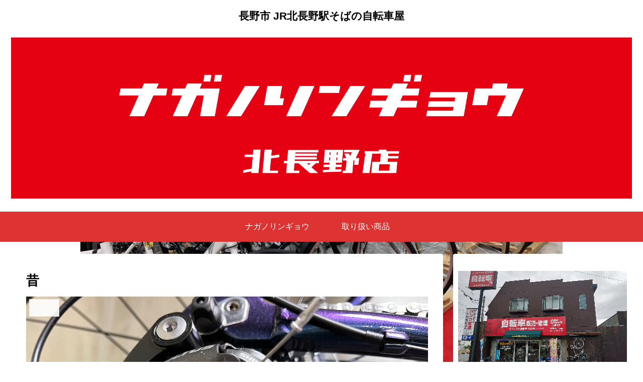

--- FILE ---
content_type: text/html; charset=UTF-8
request_url: http://naganoringyo-kitanagano.com/2023/03/27/%E6%98%94/
body_size: 12082
content:
<!doctype html>
<html lang="ja">

<head>
    <!-- Global site tag (gtag.js) - Google Analytics -->
  <script async src="https://www.googletagmanager.com/gtag/js?id=UA-139072836-1"></script>
  <script>
    window.dataLayer = window.dataLayer || [];
    function gtag(){dataLayer.push(arguments);}
    gtag('js', new Date());

    gtag('config', 'UA-139072836-1');
  </script>
  <!-- /Global site tag (gtag.js) - Google Analytics -->
  
  
<meta charset="utf-8">

<meta http-equiv="X-UA-Compatible" content="IE=edge">

<meta name="HandheldFriendly" content="True">
<meta name="MobileOptimized" content="320">
<meta name="viewport" content="width=device-width, initial-scale=1"/>



<title>昔  |  ナガノリンギョウ北長野店</title>
<link rel='dns-prefetch' href='//ajax.googleapis.com' />
<link rel='dns-prefetch' href='//cdnjs.cloudflare.com' />
<link rel='dns-prefetch' href='//s.w.org' />
<link rel="alternate" type="application/rss+xml" title="ナガノリンギョウ北長野店 &raquo; フィード" href="http://naganoringyo-kitanagano.com/feed/" />
<link rel="alternate" type="application/rss+xml" title="ナガノリンギョウ北長野店 &raquo; コメントフィード" href="http://naganoringyo-kitanagano.com/comments/feed/" />
<link rel="alternate" type="application/rss+xml" title="ナガノリンギョウ北長野店 &raquo; 昔 のコメントのフィード" href="http://naganoringyo-kitanagano.com/2023/03/27/%e6%98%94/feed/" />
<link rel='stylesheet' id='cocoon-style-css'  href='http://naganoringyo-kitanagano.com/wp-content/themes/cocoon-master/style.css?ver=5.1.19&#038;fver=20190402113630' media='all' />
<style id='cocoon-style-inline-css'>
@media screen and (max-width:480px){.page-body{font-size:16px}}#header-container,#header-container .navi,#navi .navi-in>.menu-header .sub-menu,.article h2,.sidebar h3,.cat-link,.cat-label,.appeal-content .appeal-button,.demo .cat-label,.blogcard-type .blogcard::before,#footer{background-color:#fff}#navi .navi-in a:hover,#footer a:hover{background-color:rgba(255,255,255,.2)}.article h3,.article h4,.article h5,.article h6,.cat-link,.tag-link{border-color:#fff}blockquote::before,blockquote::after,.pager-post-navi a.a-wrap::before{color:rgba(255,255,255,.5)}blockquote,.key-btn{background-color:rgba(255,255,255,.05);border-color:rgba(255,255,255,.5)}pre,.pager-links span,table th,.pagination .current{background-color:rgba(255,255,255,.1);border-color:rgba(255,255,255,.5)}table th,table td,.page-numbers,.page-numbers.dots,.tagcloud a,.list.ecb-entry-border .entry-card-wrap,.related-entries.recb-entry-border .related-entry-card-wrap,.carousel .a-wrap,.pager-post-navi.post-navi-border a.a-wrap,.article .toc,.a-wrap .blogcard,.author-box,.comment-reply-link,.ranking-item{border-color:rgba(255,255,255,.5)}table tr:nth-of-type(2n+1),.page-numbers.dots,.a-wrap:hover,.pagination a:hover,.pagination-next-link:hover,.widget_recent_entries ul li a:hover,.widget_categories ul li a:hover,.widget_archive ul li a:hover,.widget_pages ul li a:hover,.widget_meta ul li a:hover,.widget_rss ul li a:hover,.widget_nav_menu ul li a:hover,.pager-links a:hover span, .tag-link:hover,.tagcloud a:hover{background-color:rgba(255,255,255,.05)}.header,.header .site-name-text,#navi .navi-in a,#navi .navi-in a:hover,.article h2,.sidebar h3,#footer,#footer a{color:#fff}.header,.header .site-name-text,#navi .navi-in a,#navi .navi-in a:hover,.appeal-content .appeal-button,.article h2,.sidebar h3,.cat-link,.cat-label,.blogcard-type .blogcard::before,#footer,#footer a{color:#fff}body{color:#000}.header,.header .site-name-text{color:#000}#header-container .navi,#navi .navi-in>.menu-header .sub-menu{background-color:#d33}#navi .navi-in a,#navi .navi-in a:hover{color:#fff}#navi .navi-in a,#navi .navi-in a:hover{color:#fff}#navi .navi-in a:hover{background-color:rgba(255,255,255,.2)}.appeal{background-image:url(http://naganoringyo-kitanagano.com/wp-content/uploads/2022/10/P_20220928_144136.jpg)}.appeal .appeal-in{min-height:800px}.appeal-content .appeal-button{background-color:#1e73be}.main{width:860px}.sidebar{width:356px}@media screen and (max-width:1240px){ .wrap{width:auto}.main,.sidebar,.sidebar-left .main,.sidebar-left .sidebar{margin:0 .5%}.main{width:67%}.sidebar{padding:10px;width:30%}.entry-card-thumb{width:38%}.entry-card-content{margin-left:40%}}body::after{content:url(http://naganoringyo-kitanagano.com/wp-content/themes/cocoon-master/lib/analytics/access.php?post_id=1427&post_type=post);visibility:hidden;position:absolute;bottom:0;right:0;width:1px;height:1px;overflow:hidden} .toc-checkbox{display:none}.toc-content{visibility:hidden;  height:0;opacity:.2;transition:all .5s ease-out}.toc-checkbox:checked~.toc-content{ visibility:visible;padding-top:.6em;height:100%;opacity:1}.toc-title::after{content:'[開く]';margin-left:.5em;cursor:pointer;font-size:.8em}.toc-title:hover::after{text-decoration:underline}.toc-checkbox:checked+.toc-title::after{content:'[閉じる]'}#respond{display:none}#footer,#footer a,.footer-title{color:#000}.entry-content>*,.demo .entry-content p{line-height:1.8}.entry-content>*,.demo .entry-content p{margin-top:1.4em;margin-bottom:1.4em}.entry-content>.micro-top{margin-bottom:-1.54em}.entry-content>.micro-balloon{margin-bottom:-1.12em}.entry-content>.micro-bottom{margin-top:-1.54em}.entry-content>.micro-bottom.micro-balloon{margin-top:-1.12em;margin-bottom:1.4em}
</style>
<link rel='stylesheet' id='font-awesome-style-css'  href='http://naganoringyo-kitanagano.com/wp-content/themes/cocoon-master/webfonts/fontawesome/css/font-awesome.min.css?ver=5.1.19&#038;fver=20190402113630' media='all' />
<link rel='stylesheet' id='icomoon-style-css'  href='http://naganoringyo-kitanagano.com/wp-content/themes/cocoon-master/webfonts/icomoon/style.css?ver=5.1.19&#038;fver=20190402113630' media='all' />
<link rel='stylesheet' id='baguettebox-style-css'  href='http://naganoringyo-kitanagano.com/wp-content/themes/cocoon-master/plugins/baguettebox/dist/baguetteBox.min.css?ver=5.1.19&#038;fver=20190402113630' media='all' />
<link rel='stylesheet' id='slick-theme-style-css'  href='http://naganoringyo-kitanagano.com/wp-content/themes/cocoon-master/plugins/slick/slick-theme.css?ver=5.1.19&#038;fver=20190402113630' media='all' />
<link rel='stylesheet' id='cocoon-child-style-css'  href='http://naganoringyo-kitanagano.com/wp-content/themes/cocoon-child-master/style.css?ver=5.1.19&#038;fver=20190402113709' media='all' />
<link rel='stylesheet' id='wp-block-library-css'  href='http://naganoringyo-kitanagano.com/wp-includes/css/dist/block-library/style.min.css?ver=5.1.19&#038;fver=20210415114105' media='all' />
<link rel='shortlink' href='http://naganoringyo-kitanagano.com/?p=1427' />
<!-- Cocoon canonical -->
<link rel="canonical" href="http://naganoringyo-kitanagano.com/2023/03/27/%e6%98%94/">
<!-- Cocoon meta description -->
<meta name="description" content="ほぼ、一日中修理に追われていますが、今日は30年くらい昔僕が勤めた会社の先輩がクロスバイクとロードバイク2台車に積んで修理にご来店、おぃ俺だーって、始め誰だかわかんなかったけど、すぐ思い出して昔話で小一時間お話タイム、楽しい時間でした。お陰">
<!-- Cocoon meta keywords -->
<meta name="keywords" content="未分類">
<!-- Cocoon JSON-LD -->
<script type="application/ld+json">
{
  "@context": "https://schema.org",
  "@type": "Article",
  "mainEntityOfPage":{
    "@type":"WebPage",
    "@id":"http://naganoringyo-kitanagano.com/2023/03/27/%e6%98%94/"
  },
  "headline": "昔",
  "image": {
    "@type": "ImageObject",
    "url": "http://naganoringyo-kitanagano.com/wp-content/uploads/2023/03/29F599B9-3E20-4D04-A645-AEF8DF3677B8.jpeg",
    "width": 4032,
    "height": 3024
  },
  "datePublished": "2023-03-27T18:38:48+09:00",
  "dateModified": "2023-03-27T18:38:48+09:00",
  "author": {
    "@type": "Person",
    "name": "tencho"
  },
  "publisher": {
    "@type": "Organization",
    "name": "ナガノリンギョウ北長野店",
    "logo": {
      "@type": "ImageObject",
      "url": "http://naganoringyo-kitanagano.com/wp-content/themes/cocoon-master/images/no-amp-logo.png",
      "width": 206,
      "height": 60
    }
  },
  "description": "ほぼ、一日中修理に追われていますが、今日は30年くらい昔僕が勤めた会社の先輩がクロスバイクとロードバイク2台車に積んで修理にご来店、おぃ俺だーって、始め誰だかわかんなかったけど、すぐ思い出して昔話で小一時間お話タイム、楽しい時間でした。お陰…"
}
</script>

<!-- OGP -->
<meta property="og:type" content="article">
<meta property="og:description" content="ほぼ、一日中修理に追われていますが、今日は30年くらい昔僕が勤めた会社の先輩がクロスバイクとロードバイク2台車に積んで修理にご来店、おぃ俺だーって、始め誰だかわかんなかったけど、すぐ思い出して昔話で小一時間お話タイム、楽しい時間でした。お陰">
<meta property="og:title" content="昔">
<meta property="og:url" content="http://naganoringyo-kitanagano.com/2023/03/27/%e6%98%94/">
<meta property="og:image" content="http://naganoringyo-kitanagano.com/wp-content/uploads/2023/03/29F599B9-3E20-4D04-A645-AEF8DF3677B8.jpeg">
<meta property="og:site_name" content="ナガノリンギョウ北長野店">
<meta property="og:locale" content="ja_JP">
<meta property="article:published_time" content="2023-03-27T18:38:48+09:00" />
<meta property="article:modified_time" content="2023-03-27T18:38:48+09:00" />
<meta property="article:section" content="未分類">
<!-- /OGP -->

<!-- Twitter Card -->
<meta name="twitter:card" content="summary_large_image">
<meta name="twitter:description" content="ほぼ、一日中修理に追われていますが、今日は30年くらい昔僕が勤めた会社の先輩がクロスバイクとロードバイク2台車に積んで修理にご来店、おぃ俺だーって、始め誰だかわかんなかったけど、すぐ思い出して昔話で小一時間お話タイム、楽しい時間でした。お陰">
<meta name="twitter:title" content="昔">
<meta name="twitter:url" content="http://naganoringyo-kitanagano.com/2023/03/27/%e6%98%94/">
<meta name="twitter:image" content="http://naganoringyo-kitanagano.com/wp-content/uploads/2023/03/29F599B9-3E20-4D04-A645-AEF8DF3677B8.jpeg">
<meta name="twitter:domain" content="naganoringyo-kitanagano.com">
<!-- /Twitter Card -->
		<style>.recentcomments a{display:inline !important;padding:0 !important;margin:0 !important;}</style>
		<style id="custom-background-css">
body.custom-background { background-image: url("http://naganoringyo-kitanagano.com/wp-content/uploads/2022/10/84019FEC-2F1B-4D77-86BF-CCD572835D97.jpeg"); background-position: center center; background-size: contain; background-repeat: no-repeat; background-attachment: fixed; }
</style>
	<link rel="icon" href="http://naganoringyo-kitanagano.com/wp-content/uploads/2020/04/ドットロゴ／赤.png" sizes="32x32" />
<link rel="icon" href="http://naganoringyo-kitanagano.com/wp-content/uploads/2020/04/ドットロゴ／赤.png" sizes="192x192" />
<link rel="apple-touch-icon-precomposed" href="http://naganoringyo-kitanagano.com/wp-content/uploads/2020/04/ドットロゴ／赤.png" />
<meta name="msapplication-TileImage" content="http://naganoringyo-kitanagano.com/wp-content/uploads/2020/04/ドットロゴ／赤.png" />
		<style id="wp-custom-css">
			.tagline{
font-weight: bold;
	font-size: 16pt;
}		</style>
		



<script>
	// document.addEventListener('DOMContentLoaded', function() {
	// 	if ('serviceWorker' in navigator) {
	// 		navigator.serviceWorker.getRegistration()
	// 			.then(registration => {
	// 				registration.unregister();
	// 		})
	// 	}
	// }, false);
</script>


</head>

<body class="post-template-default single single-post postid-1427 single-format-standard custom-background public-page page-body categoryid-1 ff-yu-gothic fz-20px fw-400 hlt-center-logo-wrap ect-big-card-first-wrap rect-entry-card-wrap no-scrollable-sidebar no-scrollable-main sidebar-right no-appeal-area mblt-slide-in author-guest mobile-button-slide-in no-mobile-sidebar no-sp-snippet" itemscope itemtype="https://schema.org/WebPage">





<div id="container" class="container cf">
  
<div id="header-container" class="header-container">
  <div class="header-container-in hlt-center-logo">
    <header id="header" class="header cf" itemscope itemtype="https://schema.org/WPHeader">

      <div id="header-in" class="header-in wrap cf" itemscope itemtype="https://schema.org/WebSite">

        
<div class="tagline" itemprop="alternativeHeadline">長野市 JR北長野駅そばの自転車屋</div>

        <div class="logo logo-header logo-image"><a href="http://naganoringyo-kitanagano.com" class="site-name site-name-text-link" itemprop="url"><span class="site-name-text" itemprop="name about"><img class="site-logo-image" src="http://naganoringyo.sakura.ne.jp/wp/wp-content/uploads/2019/04/rogo.jpg" alt="ナガノリンギョウ北長野店"></span></a></div>
        
      </div>

    </header>

    <!-- Navigation -->
<nav id="navi" class="navi cf" itemscope itemtype="https://schema.org/SiteNavigationElement">
  <div id="navi-in" class="navi-in wrap cf">
    <ul id="menu-%e3%82%b5%e3%82%a4%e3%83%88%e3%83%8a%e3%83%93%e3%82%b2%e3%83%bc%e3%82%b7%e3%83%a7%e3%83%b3" class="menu-header"><li id="menu-item-47" class="menu-item menu-item-type-post_type menu-item-object-page"><a href="http://naganoringyo-kitanagano.com/%e3%83%8a%e3%82%ac%e3%83%8e%e3%83%aa%e3%83%b3%e3%82%ae%e3%83%a7%e3%82%a6%e3%81%ab%e3%81%a4%e3%81%84%e3%81%a6/"><div class="caption-wrap"><div class="item-label">ナガノリンギョウ</div></div></a></li>
<li id="menu-item-44" class="menu-item menu-item-type-post_type menu-item-object-page"><a href="http://naganoringyo-kitanagano.com/%e5%8f%96%e3%82%8a%e6%89%b1%e3%81%84%e5%95%86%e5%93%81/"><div class="caption-wrap"><div class="item-label">取り扱い商品</div></div></a></li>
</ul>      </div><!-- /#navi-in -->
</nav>
<!-- /Navigation -->
  </div><!-- /.header-container-in -->
</div><!-- /.header-container -->

  
  

  
  
  
  
  
  <div id="content" class="content cf">

    <div id="content-in" class="content-in wrap">

        <main id="main" class="main" itemscope itemtype="https://schema.org/Blog">



<article id="post-1427" class="article post-1427 post type-post status-publish format-standard has-post-thumbnail hentry category-1-post" itemscope="itemscope" itemprop="blogPost" itemtype="https://schema.org/BlogPosting">
  
      
      
      <header class="article-header entry-header">
        <h1 class="entry-title" itemprop="headline">
          昔        </h1>

        
        
        <div class="eye-catch-wrap">
<figure class="eye-catch" itemprop="image" itemscope itemtype="https://schema.org/ImageObject">
  <img width="4032" height="3024" src="http://naganoringyo-kitanagano.com/wp-content/uploads/2023/03/29F599B9-3E20-4D04-A645-AEF8DF3677B8.jpeg" class="attachment-4032x3024 size-4032x3024 eye-catch-image wp-post-image" alt="" srcset="http://naganoringyo-kitanagano.com/wp-content/uploads/2023/03/29F599B9-3E20-4D04-A645-AEF8DF3677B8.jpeg 4032w, http://naganoringyo-kitanagano.com/wp-content/uploads/2023/03/29F599B9-3E20-4D04-A645-AEF8DF3677B8-768x576.jpeg 768w" sizes="(max-width: 4032px) 100vw, 4032px" />  <meta itemprop="url" content="http://naganoringyo-kitanagano.com/wp-content/uploads/2023/03/29F599B9-3E20-4D04-A645-AEF8DF3677B8.jpeg">
  <meta itemprop="width" content="4032">
  <meta itemprop="height" content="3024">
  <span class="cat-label cat-label-1">未分類</span></figure>
</div>

        <div class="sns-share ss-col-6 ss-high-and-low-lc bc-brand-color sbc-hide ss-top">
  
  <div class="sns-share-buttons sns-buttons">
          <a href="https://twitter.com/intent/tweet?text=%E6%98%94&amp;url=http%3A%2F%2Fnaganoringyo-kitanagano.com%2F2023%2F03%2F27%2F%25E6%2598%2594%2F" class="share-button twitter-button twitter-share-button-sq" target="blank" rel="nofollow noopener noreferrer"><span class="social-icon icon-twitter"></span><span class="button-caption">Twitter</span><span class="share-count twitter-share-count"></span></a>
    
          <a href="//www.facebook.com/sharer/sharer.php?u=http%3A%2F%2Fnaganoringyo-kitanagano.com%2F2023%2F03%2F27%2F%25E6%2598%2594%2F&amp;t=%E6%98%94" class="share-button facebook-button facebook-share-button-sq" target="blank" rel="nofollow noopener noreferrer"><span class="social-icon icon-facebook"></span><span class="button-caption">Facebook</span><span class="share-count facebook-share-count"></span></a>
    
          <a href="//b.hatena.ne.jp/entry/naganoringyo-kitanagano.com/2023/03/27/%E6%98%94/" class="share-button hatebu-button hatena-bookmark-button hatebu-share-button-sq" data-hatena-bookmark-layout="simple" title="昔" target="blank" rel="nofollow noopener noreferrer"><span class="social-icon icon-hatena"></span><span class="button-caption">はてブ</span><span class="share-count hatebu-share-count"></span></a>
    
    
          <a href="//getpocket.com/edit?url=http://naganoringyo-kitanagano.com/2023/03/27/%E6%98%94/" class="share-button pocket-button pocket-share-button-sq" target="blank" rel="nofollow noopener noreferrer"><span class="social-icon icon-pocket"></span><span class="button-caption">Pocket</span><span class="share-count pocket-share-count"></span></a>
    
          <a href="//timeline.line.me/social-plugin/share?url=http%3A%2F%2Fnaganoringyo-kitanagano.com%2F2023%2F03%2F27%2F%25E6%2598%2594%2F" class="share-button line-button line-share-button-sq" target="_blank" rel="nofollow noopener noreferrer"><span class="social-icon icon-line"></span><span class="button-caption">LINE</span><span class="share-count line-share-count"></span></a>
    
    
          <a href="javascript:void(0)" class="share-button copy-button copy-share-button-sq" rel="nofollow noopener noreferrer" data-clipboard-text="昔 http://naganoringyo-kitanagano.com/2023/03/27/%e6%98%94/"><span class="fa fa-clipboard"></span><span class="button-caption">コピー</span><span class="share-count copy-share-count"></span></a>
    
  </div><!-- /.sns-share-buttons -->

</div><!-- /.sns-share -->


        <div class="date-tags">
  <span class="post-date"><time class="entry-date date published updated" datetime="2023-03-27T18:38:48+09:00" itemprop="datePublished dateModified">2023.03.27</time></span>
  </div>


         
        
        
      </header>

      <div class="entry-content cf" itemprop="mainEntityOfPage">
      
<p>ほぼ、一日中修理に追われていますが、今日は30年くらい昔僕が勤めた会社の先輩がクロスバイクとロードバイク2台車に積んで修理にご来店、おぃ俺だーって、始め誰だかわかんなかったけど、すぐ思い出して昔話で小一時間お話タイム、楽しい時間でした。お陰で他の自転車の修理押しちゃいましたが、全然いい。そしたらそのあと、行きつけのスナックのママがわざわざ僕の晩飯にと手作り弁当の差し入れに来たりと❗️これだから店やめられない！</p>
      </div>

      
      <footer class="article-footer entry-footer">

        
        
        
<div class="entry-categories-tags ctdt-one-row">
  <div class="entry-categories"><a class="cat-link cat-link-1" href="http://naganoringyo-kitanagano.com/category/%e6%9c%aa%e5%88%86%e9%a1%9e/">未分類</a></div>
  <div class="entry-tags"></div>
</div>

        
        
        
        
        <div class="sns-share ss-col-3 bc-brand-color sbc-hide ss-bottom">
      <div class="sns-share-message">シェアする</div>
  
  <div class="sns-share-buttons sns-buttons">
          <a href="https://twitter.com/intent/tweet?text=%E6%98%94&amp;url=http%3A%2F%2Fnaganoringyo-kitanagano.com%2F2023%2F03%2F27%2F%25E6%2598%2594%2F" class="share-button twitter-button twitter-share-button-sq" target="blank" rel="nofollow noopener noreferrer"><span class="social-icon icon-twitter"></span><span class="button-caption">Twitter</span><span class="share-count twitter-share-count"></span></a>
    
          <a href="//www.facebook.com/sharer/sharer.php?u=http%3A%2F%2Fnaganoringyo-kitanagano.com%2F2023%2F03%2F27%2F%25E6%2598%2594%2F&amp;t=%E6%98%94" class="share-button facebook-button facebook-share-button-sq" target="blank" rel="nofollow noopener noreferrer"><span class="social-icon icon-facebook"></span><span class="button-caption">Facebook</span><span class="share-count facebook-share-count"></span></a>
    
          <a href="//b.hatena.ne.jp/entry/naganoringyo-kitanagano.com/2023/03/27/%E6%98%94/" class="share-button hatebu-button hatena-bookmark-button hatebu-share-button-sq" data-hatena-bookmark-layout="simple" title="昔" target="blank" rel="nofollow noopener noreferrer"><span class="social-icon icon-hatena"></span><span class="button-caption">はてブ</span><span class="share-count hatebu-share-count"></span></a>
    
    
          <a href="//getpocket.com/edit?url=http://naganoringyo-kitanagano.com/2023/03/27/%E6%98%94/" class="share-button pocket-button pocket-share-button-sq" target="blank" rel="nofollow noopener noreferrer"><span class="social-icon icon-pocket"></span><span class="button-caption">Pocket</span><span class="share-count pocket-share-count"></span></a>
    
          <a href="//timeline.line.me/social-plugin/share?url=http%3A%2F%2Fnaganoringyo-kitanagano.com%2F2023%2F03%2F27%2F%25E6%2598%2594%2F" class="share-button line-button line-share-button-sq" target="_blank" rel="nofollow noopener noreferrer"><span class="social-icon icon-line"></span><span class="button-caption">LINE</span><span class="share-count line-share-count"></span></a>
    
    
          <a href="javascript:void(0)" class="share-button copy-button copy-share-button-sq" rel="nofollow noopener noreferrer" data-clipboard-text="昔 http://naganoringyo-kitanagano.com/2023/03/27/%e6%98%94/"><span class="fa fa-clipboard"></span><span class="button-caption">コピー</span><span class="share-count copy-share-count"></span></a>
    
  </div><!-- /.sns-share-buttons -->

</div><!-- /.sns-share -->

        <!-- SNSページ -->
<div class="sns-follow bc-brand-color fbc-hide">

    <div class="sns-follow-message">tenchoをフォローする</div>
    <div class="sns-follow-buttons sns-buttons">

  
  
  
  
  
  
  
  
  
  
  
  
  
      <a href="//feedly.com/i/subscription/feed/http%3A%2F%2Fnaganoringyo-kitanagano.com%2Ffeed%2F" class="follow-button feedly-button feedly-follow-button-sq" target="blank" title="feedlyで更新情報を購読" rel="nofollow noopener noreferrer"><span class="icon-feedly-logo"></span><span class="follow-count feedly-follow-count"></span></a>
  
      <a href="http://naganoringyo-kitanagano.com/feed/" class="follow-button rss-button rss-follow-button-sq" target="_blank" title="RSSで更新情報をフォロー" rel="nofollow noopener noreferrer"><span class="icon-rss-logo"></span></a>
  
  </div><!-- /.sns-follow-buttons -->

</div><!-- /.sns-follow -->

        
        
        
        <div class="footer-meta">
  <div class="author-info">
    <a href="http://naganoringyo-kitanagano.com/author/tencho/" class="author-link">
      <span class="post-author vcard author" itemprop="editor author creator copyrightHolder" itemscope itemtype="https://schema.org/Person">
        <span class="author-name fn" itemprop="name">tencho</span>
      </span>
    </a>
  </div>
</div>

        <!-- publisher設定 -->
                <div class="publisher" itemprop="publisher" itemscope itemtype="https://schema.org/Organization">
            <div itemprop="logo" itemscope itemtype="https://schema.org/ImageObject">
              <img src="http://naganoringyo.sakura.ne.jp/wp/wp-content/themes/cocoon-master/images/no-amp-logo.png" width="600" height="60" alt="">
              <meta itemprop="url" content="http://naganoringyo.sakura.ne.jp/wp/wp-content/themes/cocoon-master/images/no-amp-logo.png">
              <meta itemprop="width" content="600">
              <meta itemprop="height" content="60">
            </div>
            <div itemprop="name">ナガノリンギョウ北長野店</div>
        </div>
      </footer>

    </article>


<div class="under-entry-content">
  <aside id="related-entries" class="related-entries rect-entry-card">
  <h2 class="related-entry-heading">
    <span class="related-entry-main-heading main-caption">
      関連記事    </span>
      </h2>
  <div class="related-list">
           <a href="http://naganoringyo-kitanagano.com/2025/07/14/%e3%81%8a%e6%9c%9d%e4%ba%8b-2/" class="related-entry-card-wrap a-wrap border-element cf" title="お朝事">
<article class="related-entry-card e-card cf">

  <figure class="related-entry-card-thumb card-thumb e-card-thumb">
        <img width="160" height="90" src="http://naganoringyo-kitanagano.com/wp-content/uploads/2025/07/IMG_0333-160x90.jpeg" class="related-entry-card-thumb-image card-thumb-image wp-post-image" alt="" srcset="http://naganoringyo-kitanagano.com/wp-content/uploads/2025/07/IMG_0333-160x90.jpeg 160w, http://naganoringyo-kitanagano.com/wp-content/uploads/2025/07/IMG_0333-120x68.jpeg 120w, http://naganoringyo-kitanagano.com/wp-content/uploads/2025/07/IMG_0333-320x180.jpeg 320w" sizes="(max-width: 160px) 100vw, 160px" />        <span class="cat-label cat-label-1">未分類</span>  </figure><!-- /.related-entry-thumb -->

  <div class="related-entry-card-content card-content e-card-content">
    <h3 class="related-entry-card-title card-title e-card-title">
      お朝事    </h3>
        <div class="related-entry-card-snippet card-snippet e-card-snippet">
      
日曜日は朝5時におきまして



5時30分からの善光寺のお朝事へ、御数珠頂戴です



月一二回わが家の行事です　皆が幸せでありますように
    </div>
        <div class="related-entry-card-meta card-meta e-card-meta">
      <div class="related-entry-card-info e-card-info">
                              </div>
    </div>

  </div><!-- /.related-entry-card-content -->



</article><!-- /.related-entry-card -->
</a><!-- /.related-entry-card-wrap -->
       <a href="http://naganoringyo-kitanagano.com/2023/05/26/%e9%95%b7%e3%81%84%e3%82%88%e3%81%86%e3%81%aa/" class="related-entry-card-wrap a-wrap border-element cf" title="長いような">
<article class="related-entry-card e-card cf">

  <figure class="related-entry-card-thumb card-thumb e-card-thumb">
        <img width="160" height="90" src="http://naganoringyo-kitanagano.com/wp-content/uploads/2023/05/D657E7BC-0C49-43B8-9411-0DF94AA2536D-160x90.jpeg" class="related-entry-card-thumb-image card-thumb-image wp-post-image" alt="" srcset="http://naganoringyo-kitanagano.com/wp-content/uploads/2023/05/D657E7BC-0C49-43B8-9411-0DF94AA2536D-160x90.jpeg 160w, http://naganoringyo-kitanagano.com/wp-content/uploads/2023/05/D657E7BC-0C49-43B8-9411-0DF94AA2536D-120x68.jpeg 120w, http://naganoringyo-kitanagano.com/wp-content/uploads/2023/05/D657E7BC-0C49-43B8-9411-0DF94AA2536D-320x180.jpeg 320w" sizes="(max-width: 160px) 100vw, 160px" />        <span class="cat-label cat-label-1">未分類</span>  </figure><!-- /.related-entry-thumb -->

  <div class="related-entry-card-content card-content e-card-content">
    <h3 class="related-entry-card-title card-title e-card-title">
      長いような    </h3>
        <div class="related-entry-card-snippet card-snippet e-card-snippet">
      
一週間とか1年はあっという間に過ぎる、けど







１日は結構長い、4時過ぎには目覚まして5時には走ったり朝飯したり、コーヒー屋行ったり、8時から19時まではしっかり店で過ごして、軽く夕飯食べてスナックで一杯とカラオケ🎤で23時過帰...    </div>
        <div class="related-entry-card-meta card-meta e-card-meta">
      <div class="related-entry-card-info e-card-info">
                              </div>
    </div>

  </div><!-- /.related-entry-card-content -->



</article><!-- /.related-entry-card -->
</a><!-- /.related-entry-card-wrap -->
       <a href="http://naganoringyo-kitanagano.com/2020/08/03/%e3%82%ad%e3%83%a3%e3%83%8e%e3%83%b3%e3%83%87%e3%83%bc%e3%83%ab%e3%81%8b%e3%82%89%e3%81%ae/" class="related-entry-card-wrap a-wrap border-element cf" title="キャノンデールからの">
<article class="related-entry-card e-card cf">

  <figure class="related-entry-card-thumb card-thumb e-card-thumb">
        <img width="160" height="90" src="http://naganoringyo-kitanagano.com/wp-content/uploads/2020/08/img_2944-160x90.jpg" class="related-entry-card-thumb-image card-thumb-image wp-post-image" alt="" srcset="http://naganoringyo-kitanagano.com/wp-content/uploads/2020/08/img_2944-160x90.jpg 160w, http://naganoringyo-kitanagano.com/wp-content/uploads/2020/08/img_2944-120x68.jpg 120w, http://naganoringyo-kitanagano.com/wp-content/uploads/2020/08/img_2944-320x180.jpg 320w" sizes="(max-width: 160px) 100vw, 160px" />        <span class="cat-label cat-label-1">未分類</span>  </figure><!-- /.related-entry-thumb -->

  <div class="related-entry-card-content card-content e-card-content">
    <h3 class="related-entry-card-title card-title e-card-title">
      キャノンデールからの    </h3>
        <div class="related-entry-card-snippet card-snippet e-card-snippet">
      昨日時間切れで、お預かりの修理から、台数溜まってるから早出出勤で、手が綺麗なうちにまずは面倒なバーテープ交換と長距離ツーリングの為のメンテナンス作業、その後もひたすらタイヤ交換やら修理で気が付きゃ３時で寿司ランチ(ローソンの)

身体痛め。    </div>
        <div class="related-entry-card-meta card-meta e-card-meta">
      <div class="related-entry-card-info e-card-info">
                              </div>
    </div>

  </div><!-- /.related-entry-card-content -->



</article><!-- /.related-entry-card -->
</a><!-- /.related-entry-card-wrap -->
       <a href="http://naganoringyo-kitanagano.com/2019/08/21/mtb/" class="related-entry-card-wrap a-wrap border-element cf" title="MTB">
<article class="related-entry-card e-card cf">

  <figure class="related-entry-card-thumb card-thumb e-card-thumb">
        <img width="160" height="90" src="http://naganoringyo-kitanagano.com/wp-content/uploads/2019/08/img_1664-160x90.jpg" class="related-entry-card-thumb-image card-thumb-image wp-post-image" alt="" srcset="http://naganoringyo-kitanagano.com/wp-content/uploads/2019/08/img_1664-160x90.jpg 160w, http://naganoringyo-kitanagano.com/wp-content/uploads/2019/08/img_1664-120x68.jpg 120w, http://naganoringyo-kitanagano.com/wp-content/uploads/2019/08/img_1664-320x180.jpg 320w" sizes="(max-width: 160px) 100vw, 160px" />        <span class="cat-label cat-label-1">未分類</span>  </figure><!-- /.related-entry-thumb -->

  <div class="related-entry-card-content card-content e-card-content">
    <h3 class="related-entry-card-title card-title e-card-title">
      MTB    </h3>
        <div class="related-entry-card-snippet card-snippet e-card-snippet">
      なかなか、いい感じです

派手過ぎず、地味過ぎず、

価格の割にパフォーマンスも高い！

Vブレーキ、クイックリリースなどなど

オサレに通勤通学のツールにどうでしょう！    </div>
        <div class="related-entry-card-meta card-meta e-card-meta">
      <div class="related-entry-card-info e-card-info">
                              </div>
    </div>

  </div><!-- /.related-entry-card-content -->



</article><!-- /.related-entry-card -->
</a><!-- /.related-entry-card-wrap -->
       <a href="http://naganoringyo-kitanagano.com/2023/06/22/%e3%82%84%e3%82%8b%e3%81%8b%e3%83%bc/" class="related-entry-card-wrap a-wrap border-element cf" title="やるかー">
<article class="related-entry-card e-card cf">

  <figure class="related-entry-card-thumb card-thumb e-card-thumb">
        <img width="160" height="90" src="http://naganoringyo-kitanagano.com/wp-content/uploads/2023/06/IMG_6016-160x90.jpeg" class="related-entry-card-thumb-image card-thumb-image wp-post-image" alt="" srcset="http://naganoringyo-kitanagano.com/wp-content/uploads/2023/06/IMG_6016-160x90.jpeg 160w, http://naganoringyo-kitanagano.com/wp-content/uploads/2023/06/IMG_6016-120x68.jpeg 120w, http://naganoringyo-kitanagano.com/wp-content/uploads/2023/06/IMG_6016-320x180.jpeg 320w" sizes="(max-width: 160px) 100vw, 160px" />        <span class="cat-label cat-label-1">未分類</span>  </figure><!-- /.related-entry-thumb -->

  <div class="related-entry-card-content card-content e-card-content">
    <h3 class="related-entry-card-title card-title e-card-title">
      やるかー    </h3>
        <div class="related-entry-card-snippet card-snippet e-card-snippet">
      
もう6月も終わるし(昨日夏至だったの)半年ためた伝票整理するか🧹



雨☔️だし　　お客さん来なさそうだし




    </div>
        <div class="related-entry-card-meta card-meta e-card-meta">
      <div class="related-entry-card-info e-card-info">
                              </div>
    </div>

  </div><!-- /.related-entry-card-content -->



</article><!-- /.related-entry-card -->
</a><!-- /.related-entry-card-wrap -->
       <a href="http://naganoringyo-kitanagano.com/2020/10/23/%e3%83%a1%e3%83%aa%e3%83%802021%e3%83%a2%e3%83%87%e3%83%ab/" class="related-entry-card-wrap a-wrap border-element cf" title="メリダ2021モデル">
<article class="related-entry-card e-card cf">

  <figure class="related-entry-card-thumb card-thumb e-card-thumb">
        <img width="160" height="90" src="http://naganoringyo-kitanagano.com/wp-content/uploads/2020/10/img_3213-160x90.jpg" class="related-entry-card-thumb-image card-thumb-image wp-post-image" alt="" srcset="http://naganoringyo-kitanagano.com/wp-content/uploads/2020/10/img_3213-160x90.jpg 160w, http://naganoringyo-kitanagano.com/wp-content/uploads/2020/10/img_3213-120x68.jpg 120w, http://naganoringyo-kitanagano.com/wp-content/uploads/2020/10/img_3213-320x180.jpg 320w" sizes="(max-width: 160px) 100vw, 160px" />        <span class="cat-label cat-label-1">未分類</span>  </figure><!-- /.related-entry-thumb -->

  <div class="related-entry-card-content card-content e-card-content">
    <h3 class="related-entry-card-title card-title e-card-title">
      メリダ2021モデル    </h3>
        <div class="related-entry-card-snippet card-snippet e-card-snippet">
      2021モデルのクロスバイク、鮮やかなレッドカラー入荷してます❗️

こちらも大特価にて販売します、価格は店頭でご覧くださいませ。    </div>
        <div class="related-entry-card-meta card-meta e-card-meta">
      <div class="related-entry-card-info e-card-info">
                              </div>
    </div>

  </div><!-- /.related-entry-card-content -->



</article><!-- /.related-entry-card -->
</a><!-- /.related-entry-card-wrap -->
  
    </div>
</aside>

  
  
  <div id="pager-post-navi" class="pager-post-navi post-navi-default cf">
<a href="http://naganoringyo-kitanagano.com/2023/03/18/%e6%9c%9d%e3%83%a9%e3%83%b3-4/" title="朝ラン" class="prev-post a-wrap border-element cf">
        <figure class="prev-post-thumb card-thumb"><img width="120" height="68" src="http://naganoringyo-kitanagano.com/wp-content/uploads/2023/03/30DB2257-23DA-4CC3-8D4B-144F8F2042C2-120x68.jpeg" class="attachment-thumb120 size-thumb120 wp-post-image" alt="" srcset="http://naganoringyo-kitanagano.com/wp-content/uploads/2023/03/30DB2257-23DA-4CC3-8D4B-144F8F2042C2-120x68.jpeg 120w, http://naganoringyo-kitanagano.com/wp-content/uploads/2023/03/30DB2257-23DA-4CC3-8D4B-144F8F2042C2-160x90.jpeg 160w, http://naganoringyo-kitanagano.com/wp-content/uploads/2023/03/30DB2257-23DA-4CC3-8D4B-144F8F2042C2-320x180.jpeg 320w" sizes="(max-width: 120px) 100vw, 120px" /></figure>
        <div class="prev-post-title">朝ラン</div></a><a href="http://naganoringyo-kitanagano.com/2023/03/30/%e3%83%af%e3%83%b3%e3%83%80%e3%83%95%e3%83%ab%e6%94%be%e9%80%81%e5%b1%80/" title="ワンダフル放送局" class="next-post a-wrap cf">
        <figure class="next-post-thumb card-thumb">
        <img width="120" height="68" src="http://naganoringyo-kitanagano.com/wp-content/uploads/2023/03/049E6C6E-CA0E-45B4-A428-74E8B16804EC-120x68.png" class="attachment-thumb120 size-thumb120 wp-post-image" alt="" srcset="http://naganoringyo-kitanagano.com/wp-content/uploads/2023/03/049E6C6E-CA0E-45B4-A428-74E8B16804EC-120x68.png 120w, http://naganoringyo-kitanagano.com/wp-content/uploads/2023/03/049E6C6E-CA0E-45B4-A428-74E8B16804EC-160x90.png 160w, http://naganoringyo-kitanagano.com/wp-content/uploads/2023/03/049E6C6E-CA0E-45B4-A428-74E8B16804EC-320x180.png 320w" sizes="(max-width: 120px) 100vw, 120px" /></figure>
<div class="next-post-title">ワンダフル放送局</div></a></div><!-- /.pager-post-navi -->

  
  
</div>

<div id="breadcrumb" class="breadcrumb breadcrumb-category sbp-main-bottom" itemscope itemtype="https://schema.org/BreadcrumbList"><div class="breadcrumb-home" itemscope itemtype="https://schema.org/ListItem" itemprop="itemListElement"><span class="fa fa-home fa-fw"></span><a href="http://naganoringyo-kitanagano.com" itemprop="item"><span itemprop="name">ホーム</span></a><meta itemprop="position" content="1" /><span class="sp"><span class="fa fa-angle-right"></span></span></div><div class="breadcrumb-item" itemscope itemtype="https://schema.org/ListItem" itemprop="itemListElement"><span class="fa fa-folder fa-fw"></span><a href="http://naganoringyo-kitanagano.com/category/%e6%9c%aa%e5%88%86%e9%a1%9e/" itemprop="item"><span itemprop="name">未分類</span></a><meta itemprop="position" content="2" /></div></div><!-- /#breadcrumb -->

          </main>

        <div id="sidebar" class="sidebar nwa cf" role="complementary">

  
	<aside id="text-5" class="widget widget-sidebar widget-sidebar-standard widget_text">			<div class="textwidget"><p><img class="alignnone wp-image-1202" src="http://naganoringyo-kitanagano.com/wp-content/uploads/2022/10/P_20220928_144349.jpg" alt="ナガノリンギョウ外観" width="504" height="284" /><br />
【営業時間】8:00～19:00</p>
<p>【TEL】<a href="tel:026-466-6568">026-466-6568</a></p>
<p>【住所】長野市中越2-37-38<iframe style="border: 0;" src="https://www.google.com/maps/embed?pb=!1m18!1m12!1m3!1d3200.380805614743!2d138.221104!3d36.6653441!2m3!1f0!2f0!3f0!3m2!1i1024!2i768!4f13.1!3m3!1m2!1s0x601d8638f1d995bb%3A0x12d387e08a73a65d!2z44CSMzgxLTAwNDQg6ZW36YeO55yM6ZW36YeO5biC5Lit6LaK77yS5LiB55uu77yT77yX4oiS77yT77yY!5e0!3m2!1sja!2sjp!4v1554065734191!5m2!1sja!2sjp" frameborder="0" allowfullscreen=""></iframe></p>
</div>
		</aside><aside id="search-2" class="widget widget-sidebar widget-sidebar-standard widget_search"><form class="search-box input-box" method="get" action="http://naganoringyo-kitanagano.com/">
  <input type="text" placeholder="サイト内を検索" name="s" class="search-edit" aria-label="input">
  <button type="submit" class="search-submit" role="button" aria-label="button"></button>
</form>
</aside>		<aside id="recent-posts-2" class="widget widget-sidebar widget-sidebar-standard widget_recent_entries">		<h3 class="widget-sidebar-title widget-title">最近の投稿</h3>		<ul>
											<li>
					<a href="http://naganoringyo-kitanagano.com/2026/01/07/%e3%83%96%e3%83%ac%e3%83%bc%e3%82%ad%e3%83%ac%e3%83%90%e3%83%bc%e5%8b%95%e3%81%8b%e3%81%aa%e3%81%84/">ブレーキレバー動かない</a>
									</li>
											<li>
					<a href="http://naganoringyo-kitanagano.com/2026/01/05/2026%e5%b9%b4%e3%82%b9%e3%82%bf%e3%83%bc%e3%83%88/">2026年スタート</a>
									</li>
											<li>
					<a href="http://naganoringyo-kitanagano.com/2025/12/20/%e4%b8%ad%e5%8f%a4%e8%87%aa%e8%bb%a2%e8%bb%8a-6/">中古自転車</a>
									</li>
											<li>
					<a href="http://naganoringyo-kitanagano.com/2025/12/12/%e3%82%b9%e3%82%bf%e3%83%83%e3%83%89%e3%83%ac%e3%82%b9%e3%81%8b%e3%82%89/">スタッドレスから</a>
									</li>
											<li>
					<a href="http://naganoringyo-kitanagano.com/2025/11/29/%e3%83%91%e3%83%8a%e3%82%bd%e3%83%8b%e3%83%83%e3%82%af/">パナソニック</a>
									</li>
					</ul>
		</aside><aside id="recent-comments-2" class="widget widget-sidebar widget-sidebar-standard widget_recent_comments"><h3 class="widget-sidebar-title widget-title">最近のコメント</h3><ul id="recentcomments"></ul></aside><aside id="archives-2" class="widget widget-sidebar widget-sidebar-standard widget_archive"><h3 class="widget-sidebar-title widget-title">アーカイブ</h3>		<ul>
				<li><a href='http://naganoringyo-kitanagano.com/2026/01/'>2026年1月</a></li>
	<li><a href='http://naganoringyo-kitanagano.com/2025/12/'>2025年12月</a></li>
	<li><a href='http://naganoringyo-kitanagano.com/2025/11/'>2025年11月</a></li>
	<li><a href='http://naganoringyo-kitanagano.com/2025/10/'>2025年10月</a></li>
	<li><a href='http://naganoringyo-kitanagano.com/2025/09/'>2025年9月</a></li>
	<li><a href='http://naganoringyo-kitanagano.com/2025/08/'>2025年8月</a></li>
	<li><a href='http://naganoringyo-kitanagano.com/2025/07/'>2025年7月</a></li>
	<li><a href='http://naganoringyo-kitanagano.com/2025/06/'>2025年6月</a></li>
	<li><a href='http://naganoringyo-kitanagano.com/2025/05/'>2025年5月</a></li>
	<li><a href='http://naganoringyo-kitanagano.com/2025/04/'>2025年4月</a></li>
	<li><a href='http://naganoringyo-kitanagano.com/2025/03/'>2025年3月</a></li>
	<li><a href='http://naganoringyo-kitanagano.com/2025/02/'>2025年2月</a></li>
	<li><a href='http://naganoringyo-kitanagano.com/2025/01/'>2025年1月</a></li>
	<li><a href='http://naganoringyo-kitanagano.com/2024/12/'>2024年12月</a></li>
	<li><a href='http://naganoringyo-kitanagano.com/2024/11/'>2024年11月</a></li>
	<li><a href='http://naganoringyo-kitanagano.com/2024/10/'>2024年10月</a></li>
	<li><a href='http://naganoringyo-kitanagano.com/2024/09/'>2024年9月</a></li>
	<li><a href='http://naganoringyo-kitanagano.com/2024/08/'>2024年8月</a></li>
	<li><a href='http://naganoringyo-kitanagano.com/2024/07/'>2024年7月</a></li>
	<li><a href='http://naganoringyo-kitanagano.com/2024/06/'>2024年6月</a></li>
	<li><a href='http://naganoringyo-kitanagano.com/2024/05/'>2024年5月</a></li>
	<li><a href='http://naganoringyo-kitanagano.com/2024/04/'>2024年4月</a></li>
	<li><a href='http://naganoringyo-kitanagano.com/2024/03/'>2024年3月</a></li>
	<li><a href='http://naganoringyo-kitanagano.com/2024/02/'>2024年2月</a></li>
	<li><a href='http://naganoringyo-kitanagano.com/2024/01/'>2024年1月</a></li>
	<li><a href='http://naganoringyo-kitanagano.com/2023/12/'>2023年12月</a></li>
	<li><a href='http://naganoringyo-kitanagano.com/2023/11/'>2023年11月</a></li>
	<li><a href='http://naganoringyo-kitanagano.com/2023/10/'>2023年10月</a></li>
	<li><a href='http://naganoringyo-kitanagano.com/2023/09/'>2023年9月</a></li>
	<li><a href='http://naganoringyo-kitanagano.com/2023/08/'>2023年8月</a></li>
	<li><a href='http://naganoringyo-kitanagano.com/2023/07/'>2023年7月</a></li>
	<li><a href='http://naganoringyo-kitanagano.com/2023/06/'>2023年6月</a></li>
	<li><a href='http://naganoringyo-kitanagano.com/2023/05/'>2023年5月</a></li>
	<li><a href='http://naganoringyo-kitanagano.com/2023/04/'>2023年4月</a></li>
	<li><a href='http://naganoringyo-kitanagano.com/2023/03/'>2023年3月</a></li>
	<li><a href='http://naganoringyo-kitanagano.com/2023/02/'>2023年2月</a></li>
	<li><a href='http://naganoringyo-kitanagano.com/2023/01/'>2023年1月</a></li>
	<li><a href='http://naganoringyo-kitanagano.com/2022/12/'>2022年12月</a></li>
	<li><a href='http://naganoringyo-kitanagano.com/2022/11/'>2022年11月</a></li>
	<li><a href='http://naganoringyo-kitanagano.com/2022/10/'>2022年10月</a></li>
	<li><a href='http://naganoringyo-kitanagano.com/2022/09/'>2022年9月</a></li>
	<li><a href='http://naganoringyo-kitanagano.com/2022/08/'>2022年8月</a></li>
	<li><a href='http://naganoringyo-kitanagano.com/2022/07/'>2022年7月</a></li>
	<li><a href='http://naganoringyo-kitanagano.com/2022/06/'>2022年6月</a></li>
	<li><a href='http://naganoringyo-kitanagano.com/2022/05/'>2022年5月</a></li>
	<li><a href='http://naganoringyo-kitanagano.com/2022/04/'>2022年4月</a></li>
	<li><a href='http://naganoringyo-kitanagano.com/2022/03/'>2022年3月</a></li>
	<li><a href='http://naganoringyo-kitanagano.com/2022/02/'>2022年2月</a></li>
	<li><a href='http://naganoringyo-kitanagano.com/2022/01/'>2022年1月</a></li>
	<li><a href='http://naganoringyo-kitanagano.com/2021/12/'>2021年12月</a></li>
	<li><a href='http://naganoringyo-kitanagano.com/2021/11/'>2021年11月</a></li>
	<li><a href='http://naganoringyo-kitanagano.com/2021/10/'>2021年10月</a></li>
	<li><a href='http://naganoringyo-kitanagano.com/2021/09/'>2021年9月</a></li>
	<li><a href='http://naganoringyo-kitanagano.com/2021/08/'>2021年8月</a></li>
	<li><a href='http://naganoringyo-kitanagano.com/2021/07/'>2021年7月</a></li>
	<li><a href='http://naganoringyo-kitanagano.com/2021/06/'>2021年6月</a></li>
	<li><a href='http://naganoringyo-kitanagano.com/2021/05/'>2021年5月</a></li>
	<li><a href='http://naganoringyo-kitanagano.com/2021/04/'>2021年4月</a></li>
	<li><a href='http://naganoringyo-kitanagano.com/2021/03/'>2021年3月</a></li>
	<li><a href='http://naganoringyo-kitanagano.com/2021/02/'>2021年2月</a></li>
	<li><a href='http://naganoringyo-kitanagano.com/2021/01/'>2021年1月</a></li>
	<li><a href='http://naganoringyo-kitanagano.com/2020/12/'>2020年12月</a></li>
	<li><a href='http://naganoringyo-kitanagano.com/2020/11/'>2020年11月</a></li>
	<li><a href='http://naganoringyo-kitanagano.com/2020/10/'>2020年10月</a></li>
	<li><a href='http://naganoringyo-kitanagano.com/2020/09/'>2020年9月</a></li>
	<li><a href='http://naganoringyo-kitanagano.com/2020/08/'>2020年8月</a></li>
	<li><a href='http://naganoringyo-kitanagano.com/2020/07/'>2020年7月</a></li>
	<li><a href='http://naganoringyo-kitanagano.com/2020/06/'>2020年6月</a></li>
	<li><a href='http://naganoringyo-kitanagano.com/2020/05/'>2020年5月</a></li>
	<li><a href='http://naganoringyo-kitanagano.com/2020/04/'>2020年4月</a></li>
	<li><a href='http://naganoringyo-kitanagano.com/2020/03/'>2020年3月</a></li>
	<li><a href='http://naganoringyo-kitanagano.com/2020/02/'>2020年2月</a></li>
	<li><a href='http://naganoringyo-kitanagano.com/2020/01/'>2020年1月</a></li>
	<li><a href='http://naganoringyo-kitanagano.com/2019/12/'>2019年12月</a></li>
	<li><a href='http://naganoringyo-kitanagano.com/2019/11/'>2019年11月</a></li>
	<li><a href='http://naganoringyo-kitanagano.com/2019/10/'>2019年10月</a></li>
	<li><a href='http://naganoringyo-kitanagano.com/2019/09/'>2019年9月</a></li>
	<li><a href='http://naganoringyo-kitanagano.com/2019/08/'>2019年8月</a></li>
	<li><a href='http://naganoringyo-kitanagano.com/2019/07/'>2019年7月</a></li>
	<li><a href='http://naganoringyo-kitanagano.com/2019/06/'>2019年6月</a></li>
	<li><a href='http://naganoringyo-kitanagano.com/2019/05/'>2019年5月</a></li>
	<li><a href='http://naganoringyo-kitanagano.com/2019/04/'>2019年4月</a></li>
		</ul>
			</aside><aside id="categories-2" class="widget widget-sidebar widget-sidebar-standard widget_categories"><h3 class="widget-sidebar-title widget-title">カテゴリー</h3>		<ul>
				<li class="cat-item cat-item-1"><a href="http://naganoringyo-kitanagano.com/category/%e6%9c%aa%e5%88%86%e9%a1%9e/" >未分類</a>
</li>
		</ul>
			</aside><aside id="meta-2" class="widget widget-sidebar widget-sidebar-standard widget_meta"><h3 class="widget-sidebar-title widget-title">メタ情報</h3>			<ul>
						<li><a href="http://naganoringyo-kitanagano.com/wp-login.php">ログイン</a></li>
			<li><a href="http://naganoringyo-kitanagano.com/feed/">投稿の <abbr title="Really Simple Syndication">RSS</abbr></a></li>
			<li><a href="http://naganoringyo-kitanagano.com/comments/feed/">コメントの <abbr title="Really Simple Syndication">RSS</abbr></a></li>
			<li><a href="https://ja.wordpress.org/" title="Powered by WordPress, state-of-the-art semantic personal publishing platform.">WordPress.org</a></li>			</ul>
			</aside>
  
  
</div>

      </div>

    </div>

    
    
    
    <footer id="footer" class="footer footer-container nwa" itemscope itemtype="https://schema.org/WPFooter">

      <div id="footer-in" class="footer-in wrap cf">

        
                  <div class="footer-widgets-mobile cf">
             <div class="footer-mobile">
             <aside id="custom_html-3" class="widget_text widget widget-footer-mobile widget_custom_html"><h3 class="widget-footer-mobile-title footer-title">店舗情報</h3><div class="textwidget custom-html-widget">ナガノリンギョウ北長野店
<p>8:00～19:00</p>
<p>不定休</p>
<a href="tel:026-466-6568"> 026-466-6568</a>
<p>長野市中越2-37-38</p>
<iframe src="https://www.google.com/maps/embed?pb=!1m18!1m12!1m3!1d3200.380805614743!2d138.221104!3d36.6653441!2m3!1f0!2f0!3f0!3m2!1i1024!2i768!4f13.1!3m3!1m2!1s0x601d8638f1d995bb%3A0x12d387e08a73a65d!2z44CSMzgxLTAwNDQg6ZW36YeO55yM6ZW36YeO5biC5Lit6LaK77yS5LiB55uu77yT77yX4oiS77yT77yY!5e0!3m2!1sja!2sjp!4v1554065734191!5m2!1sja!2sjp" width="400" height="300" frameborder="0" style="border:0" allowfullscreen></iframe></div></aside>             </div>
          </div>
        
        
<div class="footer-bottom fdt-logo fnm-text-width cf">
  <div class="footer-bottom-logo">
    <div class="logo logo-footer logo-image"><a href="http://naganoringyo-kitanagano.com" class="site-name site-name-text-link" itemprop="url"><span class="site-name-text" itemprop="name about"><img class="site-logo-image" src="http://naganoringyo.sakura.ne.jp/wp/wp-content/uploads/2019/04/rogo.jpg" alt="ナガノリンギョウ北長野店"></span></a></div>  </div>

  <div class="footer-bottom-content">
     <nav id="navi-footer" class="navi-footer">
  <div id="navi-footer-in" class="navi-footer-in">
      </div>
</nav>

    <div class="source-org copyright">© 2019 ナガノリンギョウ北長野店.</div>
  </div>

</div>

      </div>

    </footer>

  </div>

  <div id="go-to-top" class="go-to-top">
      <a class="go-to-top-button go-to-top-common go-to-top-hide go-to-top-button-icon-font"><span class="fa fa-angle-double-up"></span></a>
  </div>

  
  
<div class="mobile-menu-buttons">
      <!-- メニューボタン -->
    <div class="navi-menu-button menu-button">
      <input id="navi-menu-input" type="checkbox" class="display-none">
      <label id="navi-menu-open" class="menu-open menu-button-in" for="navi-menu-input">
        <span class="navi-menu-icon menu-icon"></span>
        <span class="navi-menu-caption menu-caption">メニュー</span>
      </label>
      <label class="display-none" id="navi-menu-close" for="navi-menu-input"></label>
      <div id="navi-menu-content" class="navi-menu-content menu-content">
        <label class="navi-menu-close-button menu-close-button" for="navi-menu-input"></label>
        <ul class="menu-drawer"><li class="menu-item menu-item-type-post_type menu-item-object-page menu-item-47"><a href="http://naganoringyo-kitanagano.com/%e3%83%8a%e3%82%ac%e3%83%8e%e3%83%aa%e3%83%b3%e3%82%ae%e3%83%a7%e3%82%a6%e3%81%ab%e3%81%a4%e3%81%84%e3%81%a6/">ナガノリンギョウ</a></li>
<li class="menu-item menu-item-type-post_type menu-item-object-page menu-item-44"><a href="http://naganoringyo-kitanagano.com/%e5%8f%96%e3%82%8a%e6%89%b1%e3%81%84%e5%95%86%e5%93%81/">取り扱い商品</a></li>
</ul>        <!-- <label class="navi-menu-close-button menu-close-button" for="navi-menu-input"></label> -->
      </div>
    </div>
  

  <!-- ホームボタン -->
  <div class="home-menu-button menu-button">
    <a href="http://naganoringyo-kitanagano.com" class="menu-button-in">
      <div class="home-menu-icon menu-icon"></div>
      <div class="home-menu-caption menu-caption">ホーム</div>
    </a>
  </div>

  <!-- 検索ボタン -->
      <!-- 検索ボタン -->
    <div class="search-menu-button menu-button">
      <input id="search-menu-input" type="checkbox" class="display-none">
      <label id="search-menu-open" class="menu-open menu-button-in" for="search-menu-input">
        <span class="search-menu-icon menu-icon"></span>
        <span class="search-menu-caption menu-caption">検索</span>
      </label>
      <label class="display-none" id="search-menu-close" for="search-menu-input"></label>
      <div id="search-menu-content" class="search-menu-content">
        <form class="search-box input-box" method="get" action="http://naganoringyo-kitanagano.com/">
  <input type="text" placeholder="サイト内を検索" name="s" class="search-edit" aria-label="input">
  <button type="submit" class="search-submit" role="button" aria-label="button"></button>
</form>
      </div>
    </div>
  

    <!-- トップボタン -->
  <div class="top-menu-button menu-button">
    <a class="go-to-top-common top-menu-a menu-button-in">
      <div class="top-menu-icon menu-icon"></div>
      <div class="top-menu-caption menu-caption">トップ</div>
    </a>
  </div>

    <!-- サイドバーボタン -->
    <div class="sidebar-menu-button menu-button">
      <input id="sidebar-menu-input" type="checkbox" class="display-none">
      <label id="sidebar-menu-open" class="menu-open menu-button-in" for="sidebar-menu-input">
        <span class="sidebar-menu-icon menu-icon"></span>
        <span class="sidebar-menu-caption menu-caption">サイドバー</span>
      </label>
      <label class="display-none" id="sidebar-menu-close" for="sidebar-menu-input"></label>
      <div id="sidebar-menu-content" class="sidebar-menu-content menu-content">
        <label class="sidebar-menu-close-button menu-close-button" for="sidebar-menu-input"></label>
        <div id="slide-in-sidebar" class="sidebar nwa cf" role="complementary">

  
	<aside id="slide-in-text-5" class="widget widget-sidebar widget-sidebar-standard widget_text">			<div class="textwidget"><p><img class="alignnone wp-image-1202" src="http://naganoringyo-kitanagano.com/wp-content/uploads/2022/10/P_20220928_144349.jpg" alt="ナガノリンギョウ外観" width="504" height="284" /><br />
【営業時間】8:00～19:00</p>
<p>【TEL】<a href="tel:026-466-6568">026-466-6568</a></p>
<p>【住所】長野市中越2-37-38<iframe style="border: 0;" src="https://www.google.com/maps/embed?pb=!1m18!1m12!1m3!1d3200.380805614743!2d138.221104!3d36.6653441!2m3!1f0!2f0!3f0!3m2!1i1024!2i768!4f13.1!3m3!1m2!1s0x601d8638f1d995bb%3A0x12d387e08a73a65d!2z44CSMzgxLTAwNDQg6ZW36YeO55yM6ZW36YeO5biC5Lit6LaK77yS5LiB55uu77yT77yX4oiS77yT77yY!5e0!3m2!1sja!2sjp!4v1554065734191!5m2!1sja!2sjp" frameborder="0" allowfullscreen=""></iframe></p>
</div>
		</aside><aside id="slide-in-search-2" class="widget widget-sidebar widget-sidebar-standard widget_search"><form class="search-box input-box" method="get" action="http://naganoringyo-kitanagano.com/">
  <input type="text" placeholder="サイト内を検索" name="s" class="search-edit" aria-label="input">
  <button type="submit" class="search-submit" role="button" aria-label="button"></button>
</form>
</aside>		<aside id="slide-in-recent-posts-2" class="widget widget-sidebar widget-sidebar-standard widget_recent_entries">		<h3 class="widget-sidebar-title widget-title">最近の投稿</h3>		<ul>
											<li>
					<a href="http://naganoringyo-kitanagano.com/2026/01/07/%e3%83%96%e3%83%ac%e3%83%bc%e3%82%ad%e3%83%ac%e3%83%90%e3%83%bc%e5%8b%95%e3%81%8b%e3%81%aa%e3%81%84/">ブレーキレバー動かない</a>
									</li>
											<li>
					<a href="http://naganoringyo-kitanagano.com/2026/01/05/2026%e5%b9%b4%e3%82%b9%e3%82%bf%e3%83%bc%e3%83%88/">2026年スタート</a>
									</li>
											<li>
					<a href="http://naganoringyo-kitanagano.com/2025/12/20/%e4%b8%ad%e5%8f%a4%e8%87%aa%e8%bb%a2%e8%bb%8a-6/">中古自転車</a>
									</li>
											<li>
					<a href="http://naganoringyo-kitanagano.com/2025/12/12/%e3%82%b9%e3%82%bf%e3%83%83%e3%83%89%e3%83%ac%e3%82%b9%e3%81%8b%e3%82%89/">スタッドレスから</a>
									</li>
											<li>
					<a href="http://naganoringyo-kitanagano.com/2025/11/29/%e3%83%91%e3%83%8a%e3%82%bd%e3%83%8b%e3%83%83%e3%82%af/">パナソニック</a>
									</li>
					</ul>
		</aside><aside id="slide-in-recent-comments-2" class="widget widget-sidebar widget-sidebar-standard widget_recent_comments"><h3 class="widget-sidebar-title widget-title">最近のコメント</h3><ul id="slide-in-recentcomments"></ul></aside><aside id="slide-in-archives-2" class="widget widget-sidebar widget-sidebar-standard widget_archive"><h3 class="widget-sidebar-title widget-title">アーカイブ</h3>		<ul>
				<li><a href='http://naganoringyo-kitanagano.com/2026/01/'>2026年1月</a></li>
	<li><a href='http://naganoringyo-kitanagano.com/2025/12/'>2025年12月</a></li>
	<li><a href='http://naganoringyo-kitanagano.com/2025/11/'>2025年11月</a></li>
	<li><a href='http://naganoringyo-kitanagano.com/2025/10/'>2025年10月</a></li>
	<li><a href='http://naganoringyo-kitanagano.com/2025/09/'>2025年9月</a></li>
	<li><a href='http://naganoringyo-kitanagano.com/2025/08/'>2025年8月</a></li>
	<li><a href='http://naganoringyo-kitanagano.com/2025/07/'>2025年7月</a></li>
	<li><a href='http://naganoringyo-kitanagano.com/2025/06/'>2025年6月</a></li>
	<li><a href='http://naganoringyo-kitanagano.com/2025/05/'>2025年5月</a></li>
	<li><a href='http://naganoringyo-kitanagano.com/2025/04/'>2025年4月</a></li>
	<li><a href='http://naganoringyo-kitanagano.com/2025/03/'>2025年3月</a></li>
	<li><a href='http://naganoringyo-kitanagano.com/2025/02/'>2025年2月</a></li>
	<li><a href='http://naganoringyo-kitanagano.com/2025/01/'>2025年1月</a></li>
	<li><a href='http://naganoringyo-kitanagano.com/2024/12/'>2024年12月</a></li>
	<li><a href='http://naganoringyo-kitanagano.com/2024/11/'>2024年11月</a></li>
	<li><a href='http://naganoringyo-kitanagano.com/2024/10/'>2024年10月</a></li>
	<li><a href='http://naganoringyo-kitanagano.com/2024/09/'>2024年9月</a></li>
	<li><a href='http://naganoringyo-kitanagano.com/2024/08/'>2024年8月</a></li>
	<li><a href='http://naganoringyo-kitanagano.com/2024/07/'>2024年7月</a></li>
	<li><a href='http://naganoringyo-kitanagano.com/2024/06/'>2024年6月</a></li>
	<li><a href='http://naganoringyo-kitanagano.com/2024/05/'>2024年5月</a></li>
	<li><a href='http://naganoringyo-kitanagano.com/2024/04/'>2024年4月</a></li>
	<li><a href='http://naganoringyo-kitanagano.com/2024/03/'>2024年3月</a></li>
	<li><a href='http://naganoringyo-kitanagano.com/2024/02/'>2024年2月</a></li>
	<li><a href='http://naganoringyo-kitanagano.com/2024/01/'>2024年1月</a></li>
	<li><a href='http://naganoringyo-kitanagano.com/2023/12/'>2023年12月</a></li>
	<li><a href='http://naganoringyo-kitanagano.com/2023/11/'>2023年11月</a></li>
	<li><a href='http://naganoringyo-kitanagano.com/2023/10/'>2023年10月</a></li>
	<li><a href='http://naganoringyo-kitanagano.com/2023/09/'>2023年9月</a></li>
	<li><a href='http://naganoringyo-kitanagano.com/2023/08/'>2023年8月</a></li>
	<li><a href='http://naganoringyo-kitanagano.com/2023/07/'>2023年7月</a></li>
	<li><a href='http://naganoringyo-kitanagano.com/2023/06/'>2023年6月</a></li>
	<li><a href='http://naganoringyo-kitanagano.com/2023/05/'>2023年5月</a></li>
	<li><a href='http://naganoringyo-kitanagano.com/2023/04/'>2023年4月</a></li>
	<li><a href='http://naganoringyo-kitanagano.com/2023/03/'>2023年3月</a></li>
	<li><a href='http://naganoringyo-kitanagano.com/2023/02/'>2023年2月</a></li>
	<li><a href='http://naganoringyo-kitanagano.com/2023/01/'>2023年1月</a></li>
	<li><a href='http://naganoringyo-kitanagano.com/2022/12/'>2022年12月</a></li>
	<li><a href='http://naganoringyo-kitanagano.com/2022/11/'>2022年11月</a></li>
	<li><a href='http://naganoringyo-kitanagano.com/2022/10/'>2022年10月</a></li>
	<li><a href='http://naganoringyo-kitanagano.com/2022/09/'>2022年9月</a></li>
	<li><a href='http://naganoringyo-kitanagano.com/2022/08/'>2022年8月</a></li>
	<li><a href='http://naganoringyo-kitanagano.com/2022/07/'>2022年7月</a></li>
	<li><a href='http://naganoringyo-kitanagano.com/2022/06/'>2022年6月</a></li>
	<li><a href='http://naganoringyo-kitanagano.com/2022/05/'>2022年5月</a></li>
	<li><a href='http://naganoringyo-kitanagano.com/2022/04/'>2022年4月</a></li>
	<li><a href='http://naganoringyo-kitanagano.com/2022/03/'>2022年3月</a></li>
	<li><a href='http://naganoringyo-kitanagano.com/2022/02/'>2022年2月</a></li>
	<li><a href='http://naganoringyo-kitanagano.com/2022/01/'>2022年1月</a></li>
	<li><a href='http://naganoringyo-kitanagano.com/2021/12/'>2021年12月</a></li>
	<li><a href='http://naganoringyo-kitanagano.com/2021/11/'>2021年11月</a></li>
	<li><a href='http://naganoringyo-kitanagano.com/2021/10/'>2021年10月</a></li>
	<li><a href='http://naganoringyo-kitanagano.com/2021/09/'>2021年9月</a></li>
	<li><a href='http://naganoringyo-kitanagano.com/2021/08/'>2021年8月</a></li>
	<li><a href='http://naganoringyo-kitanagano.com/2021/07/'>2021年7月</a></li>
	<li><a href='http://naganoringyo-kitanagano.com/2021/06/'>2021年6月</a></li>
	<li><a href='http://naganoringyo-kitanagano.com/2021/05/'>2021年5月</a></li>
	<li><a href='http://naganoringyo-kitanagano.com/2021/04/'>2021年4月</a></li>
	<li><a href='http://naganoringyo-kitanagano.com/2021/03/'>2021年3月</a></li>
	<li><a href='http://naganoringyo-kitanagano.com/2021/02/'>2021年2月</a></li>
	<li><a href='http://naganoringyo-kitanagano.com/2021/01/'>2021年1月</a></li>
	<li><a href='http://naganoringyo-kitanagano.com/2020/12/'>2020年12月</a></li>
	<li><a href='http://naganoringyo-kitanagano.com/2020/11/'>2020年11月</a></li>
	<li><a href='http://naganoringyo-kitanagano.com/2020/10/'>2020年10月</a></li>
	<li><a href='http://naganoringyo-kitanagano.com/2020/09/'>2020年9月</a></li>
	<li><a href='http://naganoringyo-kitanagano.com/2020/08/'>2020年8月</a></li>
	<li><a href='http://naganoringyo-kitanagano.com/2020/07/'>2020年7月</a></li>
	<li><a href='http://naganoringyo-kitanagano.com/2020/06/'>2020年6月</a></li>
	<li><a href='http://naganoringyo-kitanagano.com/2020/05/'>2020年5月</a></li>
	<li><a href='http://naganoringyo-kitanagano.com/2020/04/'>2020年4月</a></li>
	<li><a href='http://naganoringyo-kitanagano.com/2020/03/'>2020年3月</a></li>
	<li><a href='http://naganoringyo-kitanagano.com/2020/02/'>2020年2月</a></li>
	<li><a href='http://naganoringyo-kitanagano.com/2020/01/'>2020年1月</a></li>
	<li><a href='http://naganoringyo-kitanagano.com/2019/12/'>2019年12月</a></li>
	<li><a href='http://naganoringyo-kitanagano.com/2019/11/'>2019年11月</a></li>
	<li><a href='http://naganoringyo-kitanagano.com/2019/10/'>2019年10月</a></li>
	<li><a href='http://naganoringyo-kitanagano.com/2019/09/'>2019年9月</a></li>
	<li><a href='http://naganoringyo-kitanagano.com/2019/08/'>2019年8月</a></li>
	<li><a href='http://naganoringyo-kitanagano.com/2019/07/'>2019年7月</a></li>
	<li><a href='http://naganoringyo-kitanagano.com/2019/06/'>2019年6月</a></li>
	<li><a href='http://naganoringyo-kitanagano.com/2019/05/'>2019年5月</a></li>
	<li><a href='http://naganoringyo-kitanagano.com/2019/04/'>2019年4月</a></li>
		</ul>
			</aside><aside id="slide-in-categories-2" class="widget widget-sidebar widget-sidebar-standard widget_categories"><h3 class="widget-sidebar-title widget-title">カテゴリー</h3>		<ul>
				<li class="cat-item cat-item-1"><a href="http://naganoringyo-kitanagano.com/category/%e6%9c%aa%e5%88%86%e9%a1%9e/" >未分類</a>
</li>
		</ul>
			</aside><aside id="slide-in-meta-2" class="widget widget-sidebar widget-sidebar-standard widget_meta"><h3 class="widget-sidebar-title widget-title">メタ情報</h3>			<ul>
						<li><a href="http://naganoringyo-kitanagano.com/wp-login.php">ログイン</a></li>
			<li><a href="http://naganoringyo-kitanagano.com/feed/">投稿の <abbr title="Really Simple Syndication">RSS</abbr></a></li>
			<li><a href="http://naganoringyo-kitanagano.com/comments/feed/">コメントの <abbr title="Really Simple Syndication">RSS</abbr></a></li>
			<li><a href="https://ja.wordpress.org/" title="Powered by WordPress, state-of-the-art semantic personal publishing platform.">WordPress.org</a></li>			</ul>
			</aside>
  
  
</div>
        <!-- <label class="sidebar-menu-close-button menu-close-button" for="sidebar-menu-input"></label> -->
      </div>
    </div>
  </div>



  <script src='https://ajax.googleapis.com/ajax/libs/jquery/1.12.4/jquery.min.js?ver=1.12.4'></script>
<script src='https://cdnjs.cloudflare.com/ajax/libs/jquery-migrate/1.4.1/jquery-migrate.min.js?ver=1.4.1'></script>
<script src='http://naganoringyo-kitanagano.com/wp-content/themes/cocoon-master/plugins/baguettebox/dist/baguetteBox.min.js?ver=5.1.19&#038;fver=20190402113630'></script>
<script>
(function($){baguetteBox.run(".entry-content")})(jQuery);
</script>
<script src='http://naganoringyo-kitanagano.com/wp-content/themes/cocoon-master/plugins/slick/slick.min.js?ver=5.1.19&#038;fver=20190402113630'></script>
<script>
(function($){$(".carousel-content").slick({dots:!0,autoplaySpeed:5000,infinite:!0,slidesToShow:6,slidesToScroll:6,responsive:[{breakpoint:1240,settings:{slidesToShow:5,slidesToScroll:5}},{breakpoint:1023,settings:{slidesToShow:4,slidesToScroll:4}},{breakpoint:834,settings:{slidesToShow:3,slidesToScroll:3}},{breakpoint:480,settings:{slidesToShow:2,slidesToScroll:2}}]})})(jQuery);
</script>
<script src='http://naganoringyo-kitanagano.com/wp-includes/js/comment-reply.min.js?ver=5.1.19&#038;fver=20210415114107'></script>
<script src='http://naganoringyo-kitanagano.com/wp-content/themes/cocoon-master/javascript.js?ver=5.1.19&#038;fver=20190402113630'></script>
<script src='http://naganoringyo-kitanagano.com/wp-content/themes/cocoon-master/js/set-event-passive.js?ver=5.1.19&#038;fver=20190402113630'></script>
<script src='http://naganoringyo-kitanagano.com/wp-content/themes/cocoon-child-master/javascript.js?ver=5.1.19&#038;fver=20190402113709'></script>

            <div class="copy-info">タイトルとURLをコピーしました</div>
  <script src="//cdn.jsdelivr.net/clipboard.js/1.5.13/clipboard.min.js"></script>
  <script>
  (function($){
    var clipboard = new Clipboard('.copy-button');//clipboardで使う要素を指定
    clipboard.on('success', function(e) {
      // console.info('Action:', e.action);
      // console.info('Text:', e.text);
      // console.info('Trigger:', e.trigger);
      $('.copy-info').fadeIn(500).delay(1000).fadeOut(500);

      e.clearSelection();
    });
  })(jQuery);
  </script>
      

  
  
  
</body>

</html>
